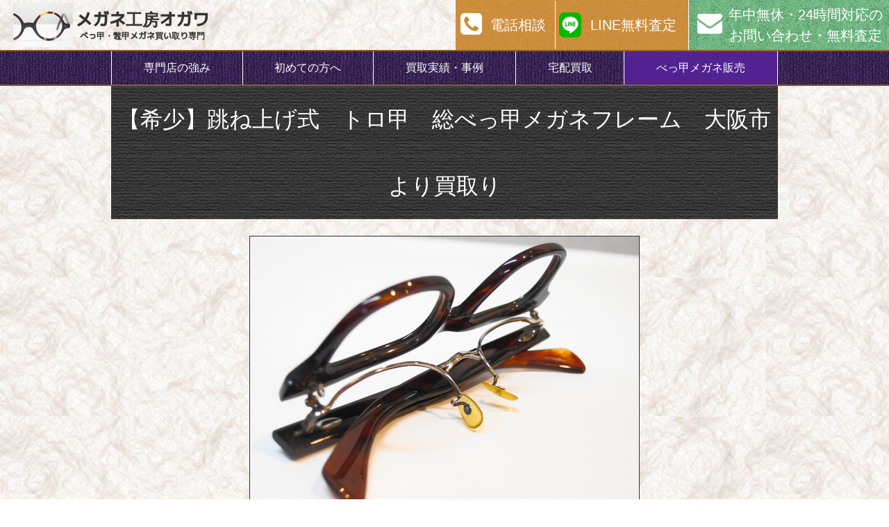

--- FILE ---
content_type: text/html; charset=UTF-8
request_url: https://bekko-megane.com/work/34/
body_size: 6048
content:
<!doctype html>
<html>
<head>
<meta charset="utf-8">
<title>【希少】跳ね上げ式　トロ甲　総べっ甲メガネフレーム　大阪市より買取り | べっ甲・鼈甲メガネ買い取り専門 メガネ工房オガワ</title>
<meta name="description" content="">
<meta name="viewport" content="width=device-width, initial-scale=1.0">
<meta name="format-detection" content="telephone=no" />
<meta name="HandheldFriendly" content="true">
<meta name="MobileOptimized" content="320">
<link rel="dns-prefetch" href="//google-analytics.com">
<link rel="dns-prefetch" href="//ssl.google-analytics.com">
<style>
﻿@viewport{width:device-width}:root{-ms-overflow-style:-ms-autohiding-scrollbar;overflow-y:scroll;-webkit-text-size-adjust:100%;-ms-text-size-adjust:100%;-webkit-font-smoothing:antialiased;text-rendering:optimizeLegibility}button{overflow:visible}input[type="number"]{width:auto}input[type="search"]{-webkit-appearance:textfield}input[type="search"]::-webkit-search-cancel-button,input[type="search"]::-webkit-search-decoration{-webkit-appearance:none}footer,header,main,section,nav{display:block}small{font-size:1rem}textarea{overflow:auto}[hidden]{display:none}*,::before,::after{box-sizing:inherit}*{font-size:inherit;line-height:inherit}::before,::after{text-decoration:inherit;vertical-align:inherit}*,::before,::after{border-style:solid;border-width:0}*{margin:0;padding:0}:root{box-sizing:border-box;cursor:default;font:100%/1.5 "Droid Sans","游ゴシック",YuGothic,"ヒラギノ角ゴ ProN W3","Hiragino Kaku Gothic ProN","メイリオ",Meiryo,Arial,Roboto,sans-serif;text-rendering:optimizeLegibility}html{background-color:#fff;color:#333}a{text-decoration:none;color:#333}a:hover{opacity:.7}img{vertical-align:middle}button,input,select,textarea{background-color:#fff}button,input,select,textarea{color:inherit;font-family:inherit;font-style:inherit;font-weight:inherit}button,[type="button"],[type="submit"],[type="text"],select,textarea{min-height:1.5em}nav ol,nav ul{list-style:none}table{border-collapse:collapse;border-spacing:0}textarea{resize:vertical;overflow:auto}::selection{background-color:#B3D4FC;color:#4c2b03;text-shadow:none}img{max-width:100%;vertical-align:middle;border:0}li,dt,dd,th,td{-ms-line-break:strict;line-break:strict;-ms-word-break:break-all;word-break:break-all}dt,th{font-weight:bold}h1{font-size:1.5rem;line-height:1.33333;margin-bottom:1.5rem}h2{font-size:1.25rem;line-height:1.25;margin-bottom:.75rem}h3{font-size:1rem;line-height:1.5;margin-bottom:.75rem}p,dt,dd,li{font-size:1rem;line-height:1.5;margin-bottom:.75rem}body{background:url(/wp-content/themes/megane/images/common-bg.jpg)}@font-face{font-family:'FontAwesome';src:url(/wp-content/themes/megane/fonticon/fontawesome-webfont.eot?v=4.5.0);src:url(/wp-content/themes/megane/fonticon/fontawesome-webfont.eot?#iefix&v=4.5.0) format("embedded-opentype"),url(/wp-content/themes/megane/fonticon/fontawesome-webfont.woff2?v=4.5.0) format("woff2"),url(/wp-content/themes/megane/fonticon/fontawesome-webfont.woff?v=4.5.0) format("woff"),url(/wp-content/themes/megane/fonticon/fontawesome-webfont.ttf?v=4.5.0) format("truetype"),url(/wp-content/themes/megane/fonticon/fontawesome-webfont.svg?v=4.5.0#fontawesomeregular) format("svg");font-weight:normal;font-style:normal}.fa{display:inline-block;font:normal normal normal 14px/1 FontAwesome;font-size:inherit;text-rendering:auto;-webkit-font-smoothing:antialiased;-moz-osx-font-smoothing:grayscale;transform:translate(0, 0)}[class^="icon-"],[class*=" icon-"]{font-family:FontAwesome}.fa-phone-square:before{content:"\f098"}.fa-envelope:before{content:"\f0e0"}@font-face{font-family:'M+ 1c medium';src:url("/wp-content/themes/megane/fonticon/mplus-1c-medium-sub.eot");src:url("/wp-content/themes/megane/fonticon/mplus-1c-medium-sub.eot?#iefix") format("embedded-opentype"),url("/wp-content/themes/megane/fonticon/mplus-1c-medium-sub.woff") format("woff"),url("/wp-content/themes/megane/fonticon/mplus-1c-medium-sub.ttf") format("truetype")}.bold{font-weight:bold}.underline{text-decoration:underline}.sesame{-webkit-text-emphasis-style:sesame filled;text-emphasis-style:sesame filled}.text-align-left{text-align:left}.text-align-center{text-align:center}.text-align-right{text-align:right}.display-block{display:block}.margin-bottom-0_75rem{margin-bottom:.75rem !important}.margin-bottom-1_5rem{margin-bottom:1.5rem !important}.bold{font-weight:bold}.font-size-16px{font-size:1rem;line-height:1.5}.font-size-20px{font-size:1.25rem;line-height:1.2}.font-size-24px{font-size:1.5rem;line-height:1}.font-size-36px{font-size:2.25rem;line-height:1.33333}.font-size-48px{font-size:3rem;line-height:1.33333}.btn{display:table;margin:0 auto;text-align:center;background:url(/wp-content/themes/megane/images/green-bg.png);border-radius:.25rem;padding:.375rem;border:#333 0.0625rem solid;color:#fff;cursor:pointer}.btn:hover{opacity:.7}.btn span{display:table-cell;color:#fff}.btn span:first-child{width:3rem;text-align:center;border-top:#333 0.0625rem solid;border-left:#333 0.0625rem solid;border-bottom:#333 0.0625rem solid;border-top-left-radius:.25rem;border-bottom-left-radius:.25rem}.btn span:last-child{border-top-right-radius:.25rem;border-bottom-right-radius:.25rem;border-top:#333 0.0625rem solid;border-right:#333 0.0625rem solid;border-bottom:#333 0.0625rem solid}.br{display:block}.header h1{text-align:center;margin-bottom:0;padding:.75rem 0}.header h1 a{display:table;margin:0 auto}.header h1 a>span{display:table-cell;vertical-align:middle}.header h1 a>span:last-child{padding-left:.25rem;font-family:'M+ 1c medium'}.header h1 a>span span{display:block}.header h1 a img{height:4rem}.header .logo-1_5rem{font-size:1.5rem !important}.header .logo-0_75rem{font-size:.75rem !important}.header ul{display:flex;list-style:none;width:100%;align-items:center;background:url(/wp-content/themes/megane/images/brown-bg.png)}.header li{flex:1 1 auto;padding:.75rem 0;margin-bottom:0}.header li a{width:95%;display:table;margin:0 auto;text-align:center;font-size:1rem;color:#fff}.header li i{color:#fff;font-size:1.875rem}.header li:nth-of-type(1),.header li:nth-of-type(2){border-right:#fff .0625rem solid}.header li:nth-last-of-type(1){display:none}.header-line span,.header-phone span{display:table-cell;vertical-align:middle}.header-line img{height:1.875rem}.phone-area{padding:.75rem 0;display:none;background:url(/wp-content/themes/megane/images/dense-brown-bg.png)}.phone-area ul{list-style:none;width:95%;margin:0 auto}.phone-area li{text-align:center;font-size:1rem;line-height:1.5;color:#fff}.phone-area li:nth-last-of-type(1){margin-bottom:0}.phone-area a{width:16rem;font-size:1.5rem}.header-navi{display:none;background:url(/wp-content/themes/megane/images/purple-bg.png);border-top:#925f1c 0.125rem solid;border-bottom:#925f1c 0.125rem solid}.header-navi ul{display:flex;flex-wrap:wrap}.header-navi li{flex:1 1 auto;width:50%;margin-bottom:0;border-bottom:#fff .0625rem solid}.header-navi li:nth-last-of-type(1){border-bottom:none}.header-navi li:nth-of-type(odd){border-right:#fff .0625rem solid}.header-navi a{display:block;width:100%;color:#fff;font-size:1rem;line-height:3;text-indent:1rem}.header-navi a[target="_blank"]{background:#522390}@media screen and (min-width: 30rem){.header li a{width:80%;font-size:1.25rem}}@media screen and (min-width: 40rem){.header li a{width:70%}.header-navi li{width:33.33%}.header-navi li:nth-of-type(2),.header-navi li:nth-of-type(4){border-right:#fff .0625rem solid}.header-navi li:nth-of-type(4){border-bottom:none}}@media screen and (min-width: 50rem){.header li a{width:55%}}@media screen and (min-width: 60rem){.header{display:flex;align-items:center}.header h1{width:20rem;padding:0}.header ul{margin-left:auto;width:auto}.header li{margin-bottom:0;padding:0}.header li a{width:95%}.header li:nth-of-type(1){width:9rem;padding:1rem 0}.header li:nth-of-type(2){width:12rem;padding:1.125rem 0}.header li:nth-last-of-type(2){display:none}.header li:nth-last-of-type(1){display:block}.header li i{font-size:2.25rem}.header-navi{display:block}.header-navi ul{flex-wrap:nowrap;margin:0 auto}.header-navi li{width:auto;border-bottom:none}.header-navi li:nth-last-of-type(1),.header-navi li:nth-last-of-type(2){border-bottom:none}.header-navi li:nth-of-type(even){border-right:#fff .0625rem solid}.header-navi li:nth-of-type(1){border-left:#fff .0625rem solid}.header-navi a{text-indent:0;text-align:center}.header-reservation{display:table;width:18rem !important;background:url(/wp-content/themes/megane/images/green-bg.png);padding:.375rem}.header-reservation span{display:table-cell;vertical-align:middle;color:#fff}.header-reservation span:first-child{width:3rem;text-align:center;font-size:1.5rem}.header-line img{height:2.25rem}.header-line span:first-child{width:2rem}}@media screen and (min-width: 64rem){.header-navi ul{width:60rem}}.main{width:95%;margin:0 auto;padding-bottom:.75rem}.main h2{background:url(/wp-content/themes/megane/images/purple-bg.png);color:#fff;padding:.75rem .5rem;margin-top:1.5rem}.main a{text-decoration:underline}.main img{border:#333 0.0625rem solid}.main img[src$="arrow.png"]{border:none}body:not(.index) .main h1{background:url(/wp-content/themes/megane/images/black-bg.png);text-align:center;color:#fff;font-size:1.5rem;line-height:3;font-weight:normal}.index .main{padding-top:.75rem}.index .main h1{padding:.75rem;color:#fff;font-family:'M+ 1c medium';background:url(/wp-content/themes/megane/images/black-bg.png)}.index .main ul{list-style:none}.index .main li{text-align:center}.index .main h4{margin-bottom:.75rem}.top-visual{text-align:center}.works-gallery ul{list-style:none}.works-gallery li{text-align:center}.single-work-nav{list-style:none;margin:0 auto}.single-work-nav li{text-align:center}ul.page-numbers{list-style:none;display:flex;flex-wrap:wrap;justify-content:center;margin:0 auto}ul.page-numbers a,ul.page-numbers .current{font-size:1rem;line-height:3;padding:0 .75rem;margin:0 .5rem;font-weight:bold;display:block;text-align:center}ul.page-numbers a{text-decoration:none;border:#dd9940 0.0625rem solid}ul.page-numbers a:hover{background:#dd9940;color:#fff;opacity:.7}.sub-image{list-style:none;padding-top:1.5rem;margin-bottom:1.5rem}.id-send dt,.assessment dt{background:#522390;color:#fff;padding:.375rem 0;text-indent:.25rem}.id-send input[type="text"],.id-send input[type="email"],.id-send textarea,.assessment input[type="text"],.assessment input[type="email"],.assessment textarea{width:100%;border:#522390 0.0625rem solid;padding:.375rem .25rem}.id-send input[type="text"]:focus,.id-send input[type="email"]:focus,.id-send textarea:focus,.assessment input[type="text"]:focus,.assessment input[type="email"]:focus,.assessment textarea:focus{border:#59e37c 0.0625rem solid}.id-send select,.assessment select{border:#522390 0.0625rem solid}.id-send textarea,.assessment textarea{height:9rem}.id-send label,.assessment label{margin-right:1rem}.id-send input[type="radio"],.assessment input[type="radio"]{margin-right:.25rem}.id-send input[type="radio"]:checked,.assessment input[type="radio"]:checked{outline:#522390 0.125rem solid}.id-send input[type="file"],.assessment input[type="file"]{width:100%;background:transparent}.id-send .main .btn,.assessment .main .btn{font-size:1.25rem}.id-send input[name="inquiry_price"],.assessment input[name="inquiry_price"]{width:50%}div[role="alert"]{font-size:1rem;color:#f00}div[role="alert"] ul{list-style:none;margin:1.5rem 0}.wpcf7-not-valid-tip{color:#f00}.screen-reader-response{margin-bottom:1.5rem}.btn-modify{background:url(/wp-content/themes/megane/images/purple-bg.png)}.assessment-photo{list-style:none;margin:0 auto}.assessment-photo li{flex:1 1 auto}.assessment-photo img{width:100%}.assessment-photo p{text-align:center}.assessment-button{display:flex;margin:0 auto;list-style:none;width:18rem;flex-wrap:wrap}.assessment-button li{flex:1 1 auto}.layout-2row,.layout-3row{list-style:none}.strength .main ul{list-style:none}.strength .main li{text-align:center}.faq-content p:nth-of-type(odd){font-weight:bold;border-bottom:#333 0.0625rem dotted}.faq-content p:nth-of-type(even){padding-left:1rem}@media screen and (min-width: 30rem){.assessment-button{flex-wrap:nowrap;width:22rem}.single-work-nav{display:flex;justify-content:center}.single-work-nav li{flex:1 1 auto}}@media screen and (min-width: 40rem){.layout-2row{display:flex}.layout-2row li{flex:1 1 auto;width:50%}.left-right-layout:nth-of-type(odd)>li:nth-child(odd){order:1;width:35%}.left-right-layout:nth-of-type(odd)>li:nth-child(even){order:2;width:64%;padding-left:1%}.left-right-layout:nth-of-type(even)>li:nth-child(odd){order:2;width:35%}.left-right-layout:nth-of-type(even)>li:nth-child(even){order:1;width:64%;padding-right:1%}.ranking{display:flex;list-style:none;flex-wrap:wrap}.ranking li{flex:1 1 auto;width:50%}.works-gallery{display:flex;flex-wrap:wrap}.works-gallery ul{flex:1 1 auto;width:50%;padding:.375rem}.sub-image{display:flex}.sub-image li{flex:1 1 auto;width:33.33%;padding:.375rem}.single-work-nav{width:37rem}.id-send dl,.assessment dl{display:table;width:100%}.id-send dl:nth-last-of-type(1),.assessment dl:nth-last-of-type(1){margin-bottom:1.5rem}.id-send dl:nth-last-of-type(1) dd,.assessment dl:nth-last-of-type(1) dd{border-bottom:#522390 0.0625rem solid}.id-send dl:nth-last-of-type(1) dt,.assessment dl:nth-last-of-type(1) dt{border-bottom:none}.id-send dt,.id-send dd,.assessment dt,.assessment dd{display:table-cell;vertical-align:middle}.id-send dt,.assessment dt{width:30%;text-indent:1rem;border-bottom:#fff .0625rem solid}.id-send dd,.assessment dd{padding:.75rem;border-top:#522390 0.0625rem solid;border-right:#522390 0.0625rem solid}.id-send dd img,.assessment dd img{width:50%}.assessment-photo{display:flex;flex-wrap:wrap}.assessment-photo li{flex:1 1 auto;width:50%;padding:.375rem}.layout-3row{display:flex;align-items:center}.layout-3row li:nth-of-type(odd){flex:2 1 auto}.layout-3row li:nth-of-type(even){flex:1 1 auto;padding:0 2rem}.layout-3row li:nth-of-type(even) img{transform:rotate(-90deg)}.layout-3row img{width:100%}.line .layout-3row{align-items:stretch}.line .layout-3row li:nth-of-type(odd){flex:1 1 32.83%}.line .layout-3row li:nth-of-type(1){padding-right:.5%}.line .layout-3row li:nth-of-type(3){padding-left:.5%}.line .layout-3row li:nth-of-type(even){flex:1 1 32.33%;padding:0 .5%}.line .layout-3row li:nth-of-type(even) img{transform:rotate(0deg)}}@media screen and (min-width: 42rem){.layout-2row li{padding:.375rem}}@media screen and (min-width: 60rem){.top-visual{background:url(/wp-content/themes/megane/images/top-visual-bg.jpg)}.top-visual img{width:60rem}}@media screen and (min-width: 64rem){.main{width:60rem}.ranking li{width:25%}.works-gallery ul{width:33.33%}body:not(.index) .main h1{font-size:2rem;line-height:3}}.footer{background:url(/wp-content/themes/megane/images/brown-bg.png);padding-bottom:7.5rem}.footer small{width:95%;display:block;margin:0 auto;text-align:center;color:#fff}.footer p{color:#fff}.footer span{display:block}.footer-navi{background:url(/wp-content/themes/megane/images/brown-bg.png);padding:1.5rem 0}.footer-navi ul{display:flex;flex-wrap:wrap;width:95%;margin:0 auto}.footer-navi li{margin-right:.5rem}.footer-navi a{color:#fff;text-decoration:underline}.footer-reservation{position:fixed;width:100%;bottom:0;left:0;background:#333;padding:.75rem 0}.footer-reservation a{width:18.75rem}.footer-reservation a span{vertical-align:middle;color:#fff}.footer-reservation a span:first-child{font-size:1.5rem}.footer-reservation a span:last-child{padding-right:.5rem}.gototop{position:fixed;bottom:5.25rem;right:1rem;display:none;z-index:100;cursor:pointer}.gototop img{width:3.5rem}.gototop img:hover{filter:alpha(opacity=70);opacity:.7}@media screen and (min-width: 30rem){.footer-reservation a{width:19rem}.footer-reservation a span{padding:.375rem 0}.gototop{bottom:6rem}.footer span{display:inline;margin-right:1rem}}@media screen and (min-width: 60rem){.footer-reservation{display:none}.footer{padding-bottom:1.5rem}.gototop{bottom:1.5rem}}@media screen and (min-width: 64rem){.footer-navi ul{width:56rem}}

</style>
</head>

<body class="work" id="top">
<header class="header">
<h1>
	<a href="/">
		<span><img src="https://bekko-megane.com/wp-content/themes/megane/images/logo.jpg" alt="ロゴ画像"></span>
		<span><span class="logo-1_5rem">メガネ工房オガワ</span><span class="logo-0_75rem">べっ甲・鼈甲メガネ買い取り専門</span></span>
	</a>
</h1>
<ul>
	<li>
		<a href="javascript:void(0);" class="header-phone">
			<span><i class="fa fa-phone-square"></i></span>
			<span>電話相談</span>
		</a>
	</li>
	<li>
		<a href="/line" class="header-line">
		<span><img src="https://bekko-megane.com/wp-content/uploads/line-icon.png"></span>
		<span>LINE無料査定</span>
		</a>
	</li>
	<li><a href="javascript:void(0);" class="header-menu">メニュー</a></li>
	<li>
		<a href="/assessment" class="header-reservation">
			<span><i class="fa fa-envelope"></i></span>
			<span>年中無休・24時間対応の<br>お問い合わせ・無料査定</span>
		</a>
	</li>
</ul>
</header>

<div class="phone-area">
	<ul>
		<li>まずはお気軽にご相談下さい。</li>
		<li><a href="tel:090-2181-0333" class="btn"><span><i class="fa fa-phone-square"></i></span><span>090-2181-0333</span></a>
		</li>
		<li>お電話対応 8:00～21:00</li>
		<li>通話料がかかりますので、すぐに折り返しお電話致します。</li>
	</ul>
</div>

<nav class="header-navi"><ul><li><a href="https://bekko-megane.com/strength/">専門店の強み</a></li>
<li><a href="https://bekko-megane.com/beginners/">初めての方へ</a></li>
<li><a href="https://bekko-megane.com/works/">買取実績・事例</a></li>
<li><a href="https://bekko-megane.com/home-delivery/">宅配買取</a></li>
<li><a target="_blank" href="http://sellinglist.auctions.yahoo.co.jp/user/bekkocom">べっ甲メガネ販売</a></li>
</ul></nav>
<main class="main">
<h1><span>【希少】跳ね上げ式　トロ甲　総べっ甲メガネフレーム　大阪市より買取り</span></h1>
<p class="text-align-center margin-bottom-1_5rem"><img src="/wp-content/uploads/30.jpg" alt=""></p>
レアな跳ね上げ式トロ甲総べっ甲メガネフレームです。<br />
<br />
【ポイント】<br />
跳ね上げ式フレームは近視の方でメガネを外して近くが見える方にお勧めなフレームですが、べっ甲フレームでの跳ね上げ式は非常にレアです。<br />
特にこのフレームは新品未使用品ですので非常に高価買取りさせて頂きました。<br />

<ul class="sub-image">
<li><img src="/wp-content/uploads/31.jpg" alt=""></li><li><img src="/wp-content/uploads/32.jpg" alt=""></li>
</ul>

<ul class="single-work-nav">
<li><a href="https://bekko-megane.com/work/33/">前の買取実績を見る</a></li>

<li><a href="/works">買取実績一覧に戻る</a></li>
<li><a href="https://bekko-megane.com/work/35/">次の買取実績を見る</a></li>

</ul>

</main>
<nav class="footer-navi"><ul><li><a href="/">ホーム</a></li>
<li><a href="https://bekko-megane.com/strength/">専門店の強み</a></li>
<li><a href="https://bekko-megane.com/beginners/">初めての方へ</a></li>
<li><a href="https://bekko-megane.com/works/">買取実績・事例</a></li>
<li><a href="https://bekko-megane.com/home-delivery/">宅配買取</a></li>
<li><a target="_blank" href="http://sellinglist.auctions.yahoo.co.jp/user/bekkocom">べっ甲メガネ販売</a></li>
<li><a href="https://bekko-megane.com/line/">LINE無料査定</a></li>
<li><a href="https://bekko-megane.com/faq/">よくある質問</a></li>
<li><a href="https://bekko-megane.com/assessment/">無料査定フォーム</a></li>
<li><a href="https://bekko-megane.com/id-send/">身分証送信フォーム</a></li>
<li><a href="https://bekko-megane.com/law/">法律に基づく表記・方針</a></li>
</ul></nav>

<footer class="footer">
	<small>&copy; べっ甲・鼈甲メガネ買い取り専門 メガネ工房オガワ</small>
	<p class="text-align-center">愛知県公安委員会 第542541602700号<br>
	486-0857<span></span>
	愛知県春日井市浅山町4-5-36<br>
	メガネ工房オガワ<span></span>
	090-2181-0333</p>
</footer>

<p class="gototop">
	<img src="https://bekko-megane.com/wp-content/uploads/pagetop.png">
</p>

<div class="footer-reservation">
<a href="/assessment" class="btn">
	<span><i class="fa fa-envelope"></i></span>
	<span>年中無休・24時間対応のお問い合わせ・無料査定はこちら！</span>
</a>
</div>

<script defer src="https://bekko-megane.com/wp-content/themes/megane/js/jquery.min.js"></script>
<script defer src="https://bekko-megane.com/wp-content/themes/megane/js/main.min.js"></script>
<script>
(function(i,s,o,g,r,a,m){i['GoogleAnalyticsObject']=r;i[r]=i[r]||function(){
(i[r].q=i[r].q||[]).push(arguments)},i[r].l=1*new Date();a=s.createElement(o),
m=s.getElementsByTagName(o)[0];a.async=1;a.src=g;m.parentNode.insertBefore(a,m)
})(window,document,'script','//www.google-analytics.com/analytics.js','ga');

ga('create', 'UA-76400442-1', 'auto');
ga('send', 'pageview');
</script>

</body>
</html>

--- FILE ---
content_type: text/plain
request_url: https://www.google-analytics.com/j/collect?v=1&_v=j102&a=1506664093&t=pageview&_s=1&dl=https%3A%2F%2Fbekko-megane.com%2Fwork%2F34%2F&ul=en-us%40posix&dt=%E3%80%90%E5%B8%8C%E5%B0%91%E3%80%91%E8%B7%B3%E3%81%AD%E4%B8%8A%E3%81%92%E5%BC%8F%E3%80%80%E3%83%88%E3%83%AD%E7%94%B2%E3%80%80%E7%B7%8F%E3%81%B9%E3%81%A3%E7%94%B2%E3%83%A1%E3%82%AC%E3%83%8D%E3%83%95%E3%83%AC%E3%83%BC%E3%83%A0%E3%80%80%E5%A4%A7%E9%98%AA%E5%B8%82%E3%82%88%E3%82%8A%E8%B2%B7%E5%8F%96%E3%82%8A%20%7C%20%E3%81%B9%E3%81%A3%E7%94%B2%E3%83%BB%E9%BC%88%E7%94%B2%E3%83%A1%E3%82%AC%E3%83%8D%E8%B2%B7%E3%81%84%E5%8F%96%E3%82%8A%E5%B0%82%E9%96%80%20%E3%83%A1%E3%82%AC%E3%83%8D%E5%B7%A5%E6%88%BF%E3%82%AA%E3%82%AC%E3%83%AF&sr=1280x720&vp=1280x720&_u=IEBAAEABAAAAACAAI~&jid=1181821565&gjid=2140176319&cid=1047815464.1768681627&tid=UA-76400442-1&_gid=688489952.1768681627&_r=1&_slc=1&z=1204981329
body_size: -450
content:
2,cG-6D8QRKJHVW

--- FILE ---
content_type: application/javascript
request_url: https://bekko-megane.com/wp-content/themes/megane/js/main.min.js
body_size: 843
content:
$(".gototop img").click(function(){return $("html,body").animate({scrollTop:0}),!1}),$(".header-phone").click(function(){$(".phone-area").slideToggle("fast")}),$(".header-menu").click(function(){$(".header-navi").slideToggle("fast")}),$(function(){if($('a[href^="#"]').not('a[href="#"]').each(function(){if(jQuery.easing.quart=function(t,o,e,a,n){return-a*((o=o/n-1)*o*o*o-1)+e},location.pathname.replace(/^\//,"")===this.pathname.replace(/^\//,"")&&location.hostname===this.hostname&&this.hash.replace(/#/,"")){var t=$(this.hash),o=$("[name="+this.hash.slice(1)+"]"),e=t.length?t:o.length?o:!1;if(e){var a=e.offset().top;$(this).click(function(){return $("html, body").animate({scrollTop:a},"fast"),!1})}}}),location.hash){var t=location.hash;window.scroll(0,0),$("a[href="+t+"]").click()}$("img").removeAttr("width").removeAttr("height")}),$(window).scroll(function(){var t=250;$(window).scrollTop()>=t?$(".gototop").fadeIn():$(".gototop").fadeOut()});